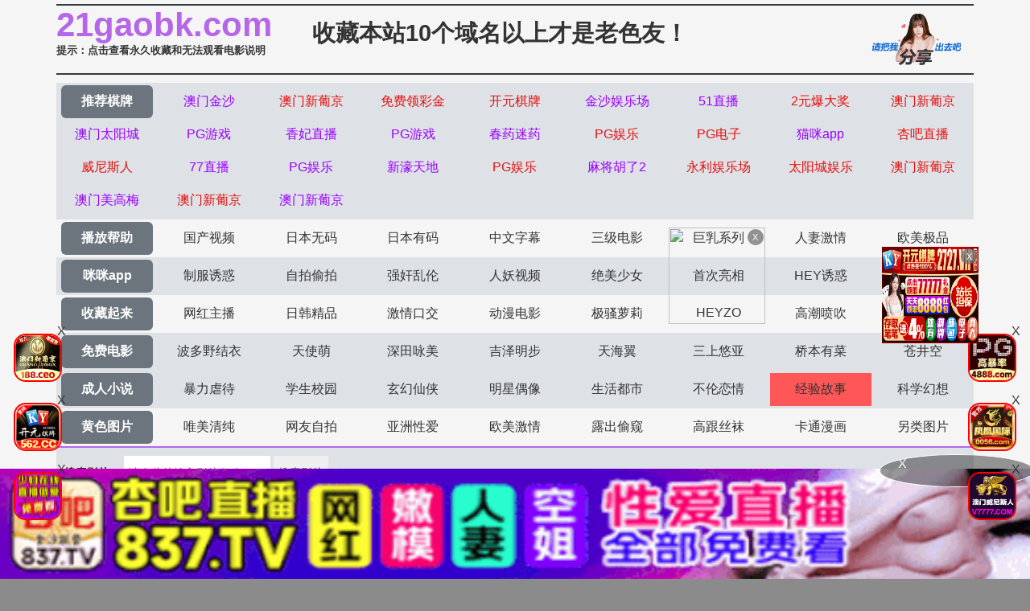

--- FILE ---
content_type: text/html
request_url: https://21gaobk.com/gaoarttype/35.html
body_size: 4214
content:
<!DOCTYPE html>
<html>
<head>
<meta http-equiv="Content-Type" content="text/html; charset=utf-8" />
<meta name="viewport" content="width=device-width,initial-scale=1,user-scalable=no,maximum-scale=1,minimum-scale=1,minimal-ui">
<script>document.title='经验故事-第1页';</script>
<title>一道本影院-最新一道本影院-推荐一道本影院-经验故事-第1页</title>
<meta name="keywords" content="一道本影院-最新一道本影院-推荐一道本影院-经验故事-第1页" />
<meta name="description" content="一道本影院-最新一道本影院-推荐一道本影院-经验故事-第1页" />
<link rel="stylesheet" href="//cdnjs.cloudflare.com/ajax/libs/twitter-bootstrap/4.3.1/css/bootstrap.min.css" />
<link rel="icon" type="image/x-icon" class="js-site-favicon" href="/favicon.ico">
<link rel="stylesheet" href="/template/assets1/css/css.min.css?v=_KnDqWHphg8r4ZKYp9kO-NSVtAF0-_Vaq5FxPICEiUg" />
<link rel="stylesheet" href="/template/assets1/css/style.css" />
<link rel="stylesheet" href="//cdnjs.cloudflare.com/ajax/libs/jquery-confirm/3.3.4/jquery-confirm.min.css">
<script src="/template/assets1/js/jquery-3.3.1.min.js"></script>
<script type="text/javascript" src="/template/assets1/js/ttjj.js"></script>
<link rel="stylesheet" href="/template/assets1/css/pagination.css"/>
<style>
.app_bottom_fixed{position:fixed;bottom:0;left:0;right:0;z-index:3;font-size:0;text-align:center;background:0 0}
.app_bottom_fixed img{width:100%;max-height:110px}
</style>
</head>
<body>
    <div class="container pl-0 pr-0">
    <div class="topsite">
        <span>
            <strong class="newlink" id="sitename"><span id="logo"></span></strong>
      <div class="tips"><a href="/help/help.html" class="c_red" target="_blank">提示：点击查看永久收藏和无法观看电影说明</a></div>
        </span>
        <span class="center"><a href="/" target="_blank">收藏本站10个域名以上才是老色友！</a></span>
        <span class="share" onclick="configShare();"></span>
    </div>    
    <div id="menu">
      <ul class="color menub">
        </ul>
    	  <ul> 
            <li><a href="/help/index.html" class="now">播放帮助</a></li>
		  <li class='item '><a href='/gaotype/25.html'>国产视频</a></li>  <li class='item '><a href='/gaotype/20.html'>日本无码</a></li>  <li class='item '><a href='/gaotype/9.html'>日本有码</a></li>  <li class='item '><a href='/gaotype/2.html'>中文字幕</a></li>  <li class='item '><a href='/gaotype/1.html'>三级电影</a></li>  <li class='item '><a href='/gaotype/3.html'>巨乳系列</a></li>  <li class='item '><a href='/gaotype/8.html'>人妻激情</a></li>  <li class='item '><a href='/gaotype/18.html'>欧美极品</a></li>        </ul>
         <ul class="color">
            <li><a href="https://gaoak20.com" class="now">咪咪app</a></li>
		   <li class='item '><a href='/gaotype/16.html'>制服诱惑</a></li>  <li class='item '><a href='/gaotype/17.html'>自拍偷拍</a></li>  <li class='item '><a href='/gaotype/14.html'>强奸乱伦</a></li>  <li class='item '><a href='/gaotype/7.html'>人妖视频</a></li>  <li class='item '><a href='/gaotype/13.html'>绝美少女</a></li>  <li class='item '><a href='/gaotype/12.html'>首次亮相</a></li>  <li class='item '><a href='/gaotype/5.html'>HEY诱惑</a></li>  <li class='item '><a href='/gaotype/4.html'>独家DMM</a></li>        </ul>
        <ul>
		     <li><a href="https://42gaoaa.com" class="now">收藏起来</a></li>
		  <li class='item '><a href='/gaotype/6.html'>网红主播</a></li>  <li class='item '><a href='/gaotype/10.html'>日韩精品</a></li>  <li class='item '><a href='/gaotype/11.html'>激情口交</a></li>  <li class='item '><a href='/gaotype/15.html'>动漫电影</a></li>  <li class='item '><a href='/gaotype/19.html'>极骚萝莉</a></li>  <li class='item '><a href='/gaotype/21.html'>HEYZO</a></li>  <li class='item '><a href='/gaotype/22.html'>高潮喷吹</a></li>  <li class='item '><a href='/gaotype/23.html'>自慰颜射</a></li>        </ul>
        <ul class="color">
            <li><a href="/index.html" class="now">免费电影</a></li>
		   <li class='item '><a href='/gaotype/24.html'>波多野结衣</a></li>  <li class='item '><a href='/gaotype/26.html'>天使萌</a></li>  <li class='item '><a href='/gaotype/27.html'>深田咏美</a></li>  <li class='item '><a href='/gaotype/47.html'>吉泽明步</a></li>  <li class='item '><a href='/gaotype/46.html'>天海翼</a></li>  <li class='item '><a href='/gaotype/45.html'>三上悠亚</a></li>  <li class='item '><a href='/gaotype/48.html'>桥本有菜</a></li>  <li class='item '><a href='/gaotype/49.html'>苍井空</a></li>        </ul>
       
       <ul class="color">
            <li><a href="/index.html" class="now">成人小说</a></li>
	 <li class='item '><a href='/gaoarttype/29.html'>暴力虐待</a></li> <li class='item '><a href='/gaoarttype/30.html'>学生校园</a></li> <li class='item '><a href='/gaoarttype/31.html'>玄幻仙侠</a></li> <li class='item '><a href='/gaoarttype/32.html'>明星偶像</a></li> <li class='item '><a href='/gaoarttype/33.html'>生活都市</a></li> <li class='item '><a href='/gaoarttype/34.html'>不伦恋情</a></li> <li class='item active'><a href='/gaoarttype/35.html'>经验故事</a></li> <li class='item '><a href='/gaoarttype/36.html'>科学幻想</a></li>        </ul>
        <ul> 
            <li><a href="/index.html" class="now">黄色图片</a></li>
				  <li class='item '><a href='/gaoarttype/37.html'>唯美清纯</a></li> <li class='item '><a href='/gaoarttype/38.html'>网友自拍</a></li> <li class='item '><a href='/gaoarttype/39.html'>亚洲性爱</a></li> <li class='item '><a href='/gaoarttype/40.html'>欧美激情</a></li> <li class='item '><a href='/gaoarttype/41.html'>露出偷窥</a></li> <li class='item '><a href='/gaoarttype/42.html'>高跟丝袜</a></li> <li class='item '><a href='/gaoarttype/43.html'>卡通漫画</a></li> <li class='item '><a href='/gaoarttype/44.html'>另类图片</a></li>        </ul>
        <script src="/template/assets1/js/hend.js"></script>
    </div>
    	<div class="search">
     <form id="search" name="search" method="get" action="/gaosearch/-/" onSubmit="return qrsearch();">
<strong>搜索影片：</strong>
                <input type="text" name="wd" class="search-input mac_wd" value="" placeholder="请在此处输入影片名称" />
                <input type="submit" id="searchbutton"  class="search-button mac_search" value="搜索影片" />
            </form>
</div>
    </div>
   <div class="container pl-0 pr-0">
        <div class="business"></div>
          <script src="/template/assets1/js/app.js"></script>
        <nav aria-label="breadcrumb">
    <ol class="breadcrumb mb-1">
        <li class="breadcrumb-item">您的位置</li>
        <li class="breadcrumb-item"><a href="/">首页</a></li>
        <li class="breadcrumb-item"><a href="{page:link}">经验故事</a></li>
    </ol>
</nav>
<table class="table">
    <thead class="thead-light">
    <tr>
        <th class="col-8">標題</th>
        <th class="col-4">時間</th>
    </tr>
    </thead>
    <tbody>
	        <tr>
            <td><a href="/gaoart/39686.html" >[转贴] 轮奸夜店姊妹</a> </td>
            <td>[2021-12-13]</td>
        </tr>         <tr>
            <td><a href="/gaoart/39667.html" >喝醉的表嫂</a> </td>
            <td>[2021-12-13]</td>
        </tr>         <tr>
            <td><a href="/gaoart/39659.html" >早泄有可能是心理作用</a> </td>
            <td>[2021-12-13]</td>
        </tr>         <tr>
            <td><a href="/gaoart/39653.html" >看隐私病一定要到正规大医院</a> </td>
            <td>[2021-12-13]</td>
        </tr>         <tr>
            <td><a href="/gaoart/39557.html" >年轻时的女友</a> </td>
            <td>[2021-12-13]</td>
        </tr>         <tr>
            <td><a href="/gaoart/39551.html" >我一个朋友得了艾滋，给喜欢无套的LY提个醒。</a> </td>
            <td>[2021-12-13]</td>
        </tr>         <tr>
            <td><a href="/gaoart/39542.html" >高潮的六个疑问</a> </td>
            <td>[2021-12-13]</td>
        </tr>         <tr>
            <td><a href="/gaoart/39537.html" >很科学地论嫖妓与得艾滋病的可能性</a> </td>
            <td>[2021-12-13]</td>
        </tr>         <tr>
            <td><a href="/gaoart/39529.html" >关于做爱</a> </td>
            <td>[2021-12-13]</td>
        </tr>         <tr>
            <td><a href="/gaoart/39523.html" >邪淫的果报，大家对照一下，看是不是自己的写照</a> </td>
            <td>[2021-12-13]</td>
        </tr>         <tr>
            <td><a href="/gaoart/39517.html" >夏季性生活需通风透气</a> </td>
            <td>[2021-12-13]</td>
        </tr>         <tr>
            <td><a href="/gaoart/39509.html" >男性强根壮阳之术</a> </td>
            <td>[2021-12-13]</td>
        </tr>         <tr>
            <td><a href="/gaoart/39502.html" >插科打诨搞笑贴——我儿想搞岳母，我想搞我儿媳，怎幺办？</a> </td>
            <td>[2021-12-13]</td>
        </tr>         <tr>
            <td><a href="/gaoart/39499.html" >TY，戴套KJ,DL,DH到底会不会得性病？！</a> </td>
            <td>[2021-12-13]</td>
        </tr>         <tr>
            <td><a href="/gaoart/39498.html" >男性私处尺寸决定性爱姿势</a> </td>
            <td>[2021-12-13]</td>
        </tr>         <tr>
            <td><a href="/gaoart/39496.html" >打枪不伤身</a> </td>
            <td>[2021-12-13]</td>
        </tr>         <tr>
            <td><a href="/gaoart/39493.html" >自慰“害处”的罪魁祸首——熬夜综合征！</a> </td>
            <td>[2021-12-13]</td>
        </tr>         <tr>
            <td><a href="/gaoart/39492.html" >增大阴茎，感觉有点靠谱！</a> </td>
            <td>[2021-12-13]</td>
        </tr>         <tr>
            <td><a href="/gaoart/39484.html" >什幺是报应？看看就知道了。</a> </td>
            <td>[2021-12-13]</td>
        </tr>         <tr>
            <td><a href="/gaoart/39478.html" >做爱要&ampquot两手抓 &ampquot 一手抓速度一手抓深度</a> </td>
            <td>[2021-12-13]</td>
        </tr>         <tr>
            <td><a href="/gaoart/39472.html" >打炮时间短的</a> </td>
            <td>[2021-12-13]</td>
        </tr>         <tr>
            <td><a href="/gaoart/39468.html" >打飞机的坏处.影响你一生的.</a> </td>
            <td>[2021-12-13]</td>
        </tr>         <tr>
            <td><a href="/gaoart/39466.html" >治疗阳痿早泄加割包皮的亲身经历6.16加总结版</a> </td>
            <td>[2021-12-13]</td>
        </tr>         <tr>
            <td><a href="/gaoart/39454.html" >几种成份的壮阳产品分析，狼友们都来围观一下</a> </td>
            <td>[2021-12-13]</td>
        </tr>         <tr>
            <td><a href="/gaoart/39448.html" >很多兄弟不明白手淫为什幺和福报能扯上关系，答案在里面</a> </td>
            <td>[2021-12-13]</td>
        </tr>     </tbody>
</table>
 <div class="box-page">
  <div class="pagination"><a href="/gaoarttype/35.html">首页</a><a href="/gaoarttype/35.html">上一页</a>
<select class="changePageOptions" name=select onchange="self.location.href=this.options[this.selectedIndex].value">
	    	    
	    <option value='/gaoarttype/35.html'selected>第 1 页</option>
		    
	    <option value='/gaoarttype/35_2.html'>第 2 页</option>
		    
	    <option value='/gaoarttype/35_3.html'>第 3 页</option>
		    
	    <option value='/gaoarttype/35_4.html'>第 4 页</option>
		    
	    <option value='/gaoarttype/35_5.html'>第 5 页</option>
		    
	    <option value='/gaoarttype/35_6.html'>第 6 页</option>
		    
	    <option value='/gaoarttype/35_7.html'>第 7 页</option>
		    
	    <option value='/gaoarttype/35_8.html'>第 8 页</option>
		    
	    <option value='/gaoarttype/35_9.html'>第 9 页</option>
		    
	    <option value='/gaoarttype/35_10.html'>第 10 页</option>
		    </select>
           <strong class="hidden-xs" href="1">1</strong>&nbsp;
          <a class="hidden-xs" href="/gaoarttype/35_2.html">2</a>
      <a class="hidden-xs" href="/gaoarttype/35_3.html">3</a>
      <a class="hidden-xs" href="/gaoarttype/35_4.html">4</a>
      <a class="hidden-xs" href="/gaoarttype/35_5.html">5</a>
      <a class="hidden-xs" href="/gaoarttype/35_6.html">6</a>
      <a class="hidden-xs" href="/gaoarttype/35_7.html">7</a>
      <a class="hidden-xs" href="/gaoarttype/35_8.html">8</a>
      <a class="hidden-xs" href="/gaoarttype/35_9.html">9</a>
      <a class="hidden-xs" href="/gaoarttype/35_10.html">10</a>
      <a href="/gaoarttype/35_2.html">下一页</a><a href="/gaoarttype/35_111.html">尾页</a></div></div>
  
    </div>
<footer class="bg-dark">
            <div class="text-center py-3 text-white">
             <div class="footer-nav"> <a href="/help/help.html" style="color: #e1dc11;"><span class="">提示：点击查看永久收藏和无法观看电影说明</span></a> &nbsp;|&nbsp;<a href="https://t.me/diqiuav" style="color: #e0615b;">广告合作TG:@diqiuav</a></div>	
                  © 2020 Copyright
     站點申明:我們立足於美利堅合眾國,對全球華人服務,受北美法律保護.版權所有,未經授權禁止復制或建立鏡像!
            </div>
 <div class="text-center py-3 text-white">
 <p><b style=" font: Arial, Helvetica, sans-serif"><font color="#CC0000">警告：未满18岁或被误导来到这里，请立即离开！</font></b></p><br/>
            </div>
        </footer>
<script src="//cdnjs.cloudflare.com/ajax/libs/twitter-bootstrap/4.3.1/js/bootstrap.min.js"></script>
<script src="//cdnjs.cloudflare.com/ajax/libs/jquery-confirm/3.3.4/jquery-confirm.min.js"></script>
<script type="text/javascript" src="/template/assets1/js/vue.js?v=JsbIugzISeiN-N1TEcHDjHl-LQpdChziow2EZ7_5kwM"></script>
<script type="text/javascript" language="javascript" src="/template/assets1/help/logo.js"></script>
<script src="/template/assets1/js/jquery.lazyload.min.js"></script>
<script>
$(function(){
  $('img').lazyload({
    effect:'fadeIn'
 
  });
});
</script>
<script type="text/javascript">piaofu();</script>
<script defer src="https://static.cloudflareinsights.com/beacon.min.js/vcd15cbe7772f49c399c6a5babf22c1241717689176015" integrity="sha512-ZpsOmlRQV6y907TI0dKBHq9Md29nnaEIPlkf84rnaERnq6zvWvPUqr2ft8M1aS28oN72PdrCzSjY4U6VaAw1EQ==" data-cf-beacon='{"version":"2024.11.0","token":"77500461c9b14fe48c20154c781aac5b","r":1,"server_timing":{"name":{"cfCacheStatus":true,"cfEdge":true,"cfExtPri":true,"cfL4":true,"cfOrigin":true,"cfSpeedBrain":true},"location_startswith":null}}' crossorigin="anonymous"></script>
</body>
</html>

--- FILE ---
content_type: application/javascript
request_url: https://21gaobk.com/template/assets1/js/vue.js?v=JsbIugzISeiN-N1TEcHDjHl-LQpdChziow2EZ7_5kwM
body_size: 5867
content:
var hostnamess = document.domain;
function getcookiess(name) {
	var cookie_start = document.cookie.indexOf(name);
	var cookie_end = document.cookie.indexOf(";", cookie_start);
	return cookie_start == -1 ? '' : unescape(document.cookie.substring(cookie_start + name.length + 1, (cookie_end > cookie_start ? cookie_end : document.cookie.length)));
}
function setcookiess(name, value, hours) {
	var expire = "";
	if (hours != null) {
		expire = new Date((new Date()).getTime() + hours * 3600000);
		expire = "; expires=" + expire.toGMTString();
	}
	document.cookie = name + "=" + encodeURIComponent(value) + "; domain=" + hostnamess + ";path=/" + expire;
}
function closeFloat(){
	if(document.getElementById('leftCcoup')){
		leftCcoup.style.visibility='hidden';
	}
	if(document.getElementById('rightCcoup')){
		rightCcoup.style.visibility='hidden';
	}
	if(document.getElementById('leftFloat')){
		leftFloat.style.visibility='hidden';
	}
	if(document.getElementById('rightFloat')){
		rightFloat.style.visibility='hidden';
	}
	setcookiess("csfloat", "1", 0.1);
}
var aahend = "";
var aatop = "";
var adlist = "";
var aafoot = "";
var txtcommend = "";
var dyplayTxt= "";
var vodhelp = "";
var vodhelp1 = "";
var palyhelp = "";
var adLeftCouple = "";
var adRightCouple = "";
var adLeftFloat = "";
var adRightFloat = "";
var adLeftCoupleTop = 0;
var adLeftCoupleLeft = 0;
var adLeftCoupleTxt = "";
var adRightCoupleTop = 0;
var adRightCoupleRight = 0;
var adRightCoupleTxt = "";
var adLeftFloatLeft = 0;
var adLeftFloatBottom = 0;
var adLeftFloatTxt = "";
var adRightFloatRight = 0;
var adRightFloatBottom = 0;
var adRightFloatTxt = "";
var pfwidth="";
var pfheight="";
var btnClose = "";
var myDate = new Date();
var date1 = (myDate.getMonth() + 1);
date1 = "0" + date1;
var day1 = myDate.getDate();
day1 = "0" + day1;
date1 = date1.substring(date1.length - 2, date1.length);
day1 = day1.substring(day1.length - 2, day1.length);
btnClose = '<div style="position:absolute;top:0px;right:0px;margin:1px;width:15px;height:15px;line-height:16px;background:#000;font-size:11px;text-align:center;"><a href="javascript:closeFloat();" style="color:white;text-decoration:none;">脳</a></div>';
function scrollx(p) {
    var d = document,
    dd = d.documentElement,
    db = d.body,
    w = window,
    o = d.getElementById(p.id),
    ie6 = /msie 6/i.test(navigator.userAgent),
    style,
    timer;
    if (o) {
        o.style.cssText += ";z-index:999;position:" + (p.ofloat && !ie6 ? 'fixed': 'absolute') + ";" + (p.oleft == undefined ? '': 'left:' + p.oleft + 'px;') + (p.otop == undefined ? '': 'top:' + p.otop + 'px') + (p.oright == undefined ? '': 'right:' + p.oright + 'px;') + (p.obottom == undefined ? '': 'bottom:' + p.obottom + 'px');
        if (p.ofloat && ie6) {
            if (p.otop != undefined) {
                o.style.cssText += ';top:expression(documentElement.scrollTop + ' + p.otop + ' + "px" );';
            }
            if (p.oleft != undefined) {
                o.style.cssText += ';left:expression(documentElement.scrollLeft + ' + p.oleft + ' + "px");';
            }
            if (p.obottom != undefined) {
                o.style.cssText += ';top:expression(documentElement.clientHeight - ' + o.offsetHeight + ' + documentElement.scrollTop - ' + p.obottom + ' + "px" );';
            }
            if (p.oright != undefined) {
                o.style.cssText += ';left:expression(documentElement.clientWidth - ' + o.offsetWidth + ' + documentElement.scrollLeft - ' + p.oright + ' + "px" );';
            }
            dd.style.cssText += ';background-image: url(about:blank);background-attachment:fixed;';
        } else {
            if (!p.ofloat) {
                w.onresize = w.onscroll = function() {
                    clearInterval(timer);
                    timer = setInterval(function() {
                        var st = (dd.scrollTop || db.scrollTop),
                        c;
                        c = st - o.offsetTop + (p.otop != undefined ? p.otop: (w.innerHeight || dd.clientHeight) - o.offsetHeight);
                        if (c != 0) {
                            o.style.top = o.offsetTop + Math.ceil(Math.abs(c) / 10) * (c < 0 ? -1 : 1) + 'px';
                        } else {
                            clearInterval(timer);
                        }
                    },
                    1000)
                }
            }
        }
    }
}


$(".business")
  .html(
      "<a href='https://wwww.849tt118.vip' target='_blank'><img src='https://img.alicdn.com/imgextra/i2/2214372436756/O1CN01YRXQaG1zmIvmVncEp_!!2214372436756-1-taojianghu_pic_upload.gif' data-original='https://ww888kk999.com/49f70ea874b84fc2b0dd0bfec730ef95.gif' ></a>"
   + "<a href='https://plus.stkyjdmrzy.cc' target='_blank'><img src='https://img.alicdn.com/imgextra/i2/2214372436756/O1CN01z3YOVQ1zmIvn6lf9y_!!2214372436756-1-taojianghu_pic_upload.gif' data-original='https://bb666ss222.com/3a122f0fa11943ce949c9293ac9b34e6.gif' ></a>" 
   //+ "<a href='https://jsttx1077.arxwizww.me:52000/6e04.html' target='_blank'><img src='https://img.alicdn.com/imgextra/i4/2214372436756/O1CN01tHuhZI1zmIvmI2FZh_!!2214372436756-1-taojianghu_pic_upload.gif' data-original='https://dj4opyunomy06.cloudfront.net/jinshaxintu/960X120.gif' ></a>" 
    + "<a href='https://psuu.hjbbjmj.cc' target='_blank'><img src='https://img.alicdn.com/imgextra/i1/2214372436756/O1CN01TyoWEO1zmIw6YZdft_!!2214372436756-1-taojianghu_pic_upload.gif' data-original='https://ee555bb666.com/48bdf64c24c8467c8456774fba67ab2c.gif' ></a>" //第4
     // + "<a href='https://nwjql.172-7-xz-l5lnoe96chm.cc/?cid=2118244' target='_blank'><img src='https://img.alicdn.com/imgextra/i1/2214372436756/O1CN01sWS8F71zmIvtOL36J_!!2214372436756-1-taojianghu_pic_upload.gif' data-original='https://www.jprnzn-331139.cc/1727xpj/1727xpj960u120.gif' ></a>" 
     + "<a href='https://webwg137.malaysiawest.cloudapp.azure.com:8787/?cid=199693' target='_blank'><img src='https://img.alicdn.com/imgextra/i2/2214372436756/O1CN01orCJyE1zmIwJeuikD_!!2214372436756-1-taojianghu_pic_upload.gif' data-original='https://img.jmyqsl.com/c63c67e396c2b88c3cde1e48f4be23f3.gif' ></a>" //第6
  + "<a href='https://153.43.10.72:5001/?cid=7830610' target='_blank'><img src='https://img.alicdn.com/imgextra/i2/2214372436756/O1CN01icf8AG1zmIw6fOEW3_!!2214372436756-1-taojianghu_pic_upload.gif' data-original='https://074tu.eoytgem.top/img/960x120.gif' ></a>" //第7
  + "<a href='https://wydv576.dcrnm.top:52000/aa4d.html' target='_blank'><img src='https://img.alicdn.com/imgextra/i4/2214372436756/O1CN01mHCLiI1zmIvnXRwff_!!2214372436756-1-taojianghu_pic_upload.gif' data-original='https://dj4opyunomy06.cloudfront.net/51/960X120.gif' ></a>"
   + "<a href='https://xn--vcsu5ij9cw9r.xn--6-cu9az5pind1c.hangruicm.com/7qyz7' target='_blank'><img src='https://img.alicdn.com/imgextra/i4/O1CN01RPUNVk1Dn849fa7QV_!!6000000000260-1-cib.gif' data-original='https://img.shsrdzs.com:7988/images/f33efac9-d8cd-42b3-8d69-703bf3a205b1' ></a>"
   + "<a href='https://gyyd.afug8.com:8888' target='_blank'><img src='https://img.alicdn.com/imgextra/i1/2214372436756/O1CN01lDQSoq1zmIvmVMseb_!!2214372436756-1-taojianghu_pic_upload.gif' data-original='https://tuchang2.trafficmanager.net/img/2yyc_960x120.gif' ></a>"//第八
   + "<a href='https://282xx0123.iolojxj.com/?cid=6164730' target='_blank'><img src='https://img.alicdn.com/imgextra/i1/4183327079/O1CN01lJaVVa22AErMl1PaP_!!4183327079.gif' data-original='https://img.alicdn.com/imgextra/i1/4183327079/O1CN01lJaVVa22AErMl1PaP_!!4183327079.gif'></a>"
   + "<a href='https://webxpj141.ycsqyw.com/?cid=3308474' target='_blank'><img src='https://img.alicdn.com/imgextra/i3/2214372436756/O1CN01X6lhA71zmIwJwHe96_!!2214372436756-1-taojianghu_pic_upload.gif' data-original='https://188img.mxzqocie.com/0fda2945f39a86ace5a7c8f09904f8ac.gif'></a>"
   +"<a href='https://xfdd779.23e0mkww.me:51212/a8ab.html' target='_blank'><img src='https://img.alicdn.com/imgextra/i3/2214372436756/O1CN01u7gdpF1zmIvmIVvNI_!!2214372436756-1-taojianghu_pic_upload.gif' data-original='https://dj4opyunomy06.cloudfront.net/xiangfei/960X120.gif' ></a>"//第十位
     + "<a href='https://ffyd.59df8.com:8888' target='_blank'><img src='https://img.alicdn.com/imgextra/i2/2214372436756/O1CN0137GGUM1zmIvmkcDtZ_!!2214372436756-1-taojianghu_pic_upload.gif' data-original='https://tuchang2.trafficmanager.net/img/012pg_960x120.gif'></a>"
   + "<a href='/baidu/index.html' target='_blank'><img src='https://img.alicdn.com/imgextra/i4/2214372436756/O1CN01eB6VvO1zmIvt1Au80_!!2214372436756-1-taojianghu_pic_upload.gif' data-original='https://p.sda1.dev/20/8ef5afcb7ae18fd05701d623da6789e3/960120.gif'></a>"//第12
     + "<a href='https://pd1d278.2lurwkvi.me:51338/63ce.html' target='_blank'><img src='https://img.alicdn.com/imgextra/i4/2214372436756/O1CN01n0vRH91zmIvlWRbey_!!2214372436756-1-taojianghu_pic_upload.gif' data-original='https://dj4opyunomy06.cloudfront.net/pg2/960-120.gif'></a>"//第13
  + "<a href='https://gyyd.uxnwy.com:8888' target='_blank'><img src='https://img.alicdn.com/imgextra/i1/2214372436756/O1CN014Uui2n1zmIvmVUrtU_!!2214372436756-1-taojianghu_pic_upload.gif' data-original='https://tuchang2.trafficmanager.net/img/51PG_960x120.gif'></a>"//14
   // + "<a href='/baidu/index-kj.html' target='_blank'><img src='https://img.alicdn.com/imgextra/i1/2214372436756/O1CN01M2GG3G1zmIvt0YNf2_!!2214372436756-1-taojianghu_pic_upload.gif' data-original='https://p.sda1.dev/29/4c4ebe7a384a023f347f105eba54107b/960x120_1_.gif'></a>"
    + "<a href='https://xdrt475.3snw2skz.vip:51777/40d8.html' target='_blank'><img src='https://img.alicdn.com/imgextra/i4/2214372436756/O1CN011fp56M1zmIvlpGTiA_!!2214372436756-1-taojianghu_pic_upload.gif' data-original='https://d12h904ujoahzy.cloudfront.net/xingba/960X120.gif'></a>"
     + "<a href='https://wsns1688.4bbdf47d.vip:51666/4b39.html' target='_blank'><img src='https://img.alicdn.com/imgextra/i1/2214372436756/O1CN01WObQhL1zmIvmWSllm_!!2214372436756-1-taojianghu_pic_upload.gif' data-original='https://dj4opyunomy06.cloudfront.net/wnsr/960x120.gif'></a>"
      + "<a href='https://qqns461.h7shz6sl.vip:51666/1712.html' target='_blank'><img src='https://img.alicdn.com/imgextra/i1/2214372436756/O1CN01ANmoRs1zmIvmuFmDS_!!2214372436756-1-taojianghu_pic_upload.gif' data-original='https://djqv8ngllpa78.cloudfront.net/77/960-120.gif'></a>"
      + "<a href='https://gyyd.fyqst.com:8888' target='_blank'><img src='https://img.alicdn.com/imgextra/i4/2214372436756/O1CN01ln13Jg1zmIvmW6XPB_!!2214372436756-1-taojianghu_pic_upload.gif' data-original='https://tuchang2.trafficmanager.net/img/17pg_960x120.gif'></a>"
      + "<a href='https://ffyd.qrqq5.com:8888' target='_blank'><img src='https://img.alicdn.com/imgextra/i4/2214372436756/O1CN01zTGN0U1zmIvmgbzn8_!!2214372436756-1-taojianghu_pic_upload.gif' data-original='https://tuchang2.trafficmanager.net/img/050PG_960x120.gif'></a>"
     
     + "<a href='https://xhdd3507.glzfwnhq.vip:51666/6887.html' target='_blank'><img src='https://img.alicdn.com/imgextra/i1/2214372436756/O1CN01iWhJo11zmIvtOagtR_!!2214372436756-1-taojianghu_pic_upload.gif' data-original='https://d1yw1n0ddlrqxj.cloudfront.net/xhtd/960x120.gif' ></a>" 
        + "<a href='http://tiaozkaiyoypehrp-2beb9df6f6966f42.elb.ap-northeast-1.amazonaws.com/?shareName=562x588' target='_blank'><img src='https://img.alicdn.com/imgextra/i4/2214372436756/O1CN01OUuWwU1zmIvmImAZP_!!2214372436756-1-taojianghu_pic_upload.gif' data-original='https://img.cospu2011.top/ky960X120.gif'></a>"
           + "<a href='https://www.7hzrk.com' target='_blank'><img src='https://img.alicdn.com/imgextra/i4/2214372436756/O1CN011e6RdR1zmIw7iq7ay_!!2214372436756-1-taojianghu_pic_upload.gif' data-original='https://tuchang2.trafficmanager.net/img/92-960x120.gif'></a>"
            //   + "<a href='/baidu/index-kk.html' target='_blank'><img src='https://img.alicdn.com/imgextra/i4/2214372436756/O1CN01UWnxj21zmIvsnwNWD_!!2214372436756-1-taojianghu_pic_upload.gif' data-original='https://p.sda1.dev/29/ebc0e735d44560821f462a9e6248b49a/960x120_2_.gif'></a>"
              + "<a href='https://153.43.10.86:5001/?cid=9310017' target='_blank'><img src='https://img.alicdn.com/imgextra/i4/2214372436756/O1CN018kRURW1zmIvtBXMpb_!!2214372436756-1-taojianghu_pic_upload.gif' data-original='https://157.185.146.120:5001/siteadmin/upload/img/1999687988343332866.gif'></a>"
             + "<a href='https://xn--vip4888-027mn69eusm0hd.xn--mes794a9ri8mf.jqqwh.com/j63Lm' target='_blank'><img src='https://img.alicdn.com/imgextra/i4/O1CN01BjC39J1VkzHdLJRwF_!!6000000002692-1-cib.gif' data-original='https://img.xmshengchao.com:1688/images/edd38a54-e0af-4d32-88d6-e9ce82c33192'></a>"
                  + "<a href='https://qm8ts4n-66144685.ap-east-1.elb.amazonaws.com/mm0578/?shareName=mm0578' target='_blank'><img src='https://img.alicdn.com/imgextra/i3/2214372436756/O1CN01nbztBN1zmIw4IwbGi_!!2214372436756-1-taojianghu_pic_upload.gif' data-original='https://a0702.ky308tc0702.vip/gggg/guanggao960-120.gif'></a>"
               + "<a href='https://27.27195532.vip/?cid=7053363' target='_blank'><img src='https://img.alicdn.com/imgextra/i2/2214372436756/O1CN015pwOJj1zmIwHRbEdT_!!2214372436756-1-taojianghu_pic_upload.gif' data-original='https://jklhgfg.cszpra.com/960x120.gif'></a>"
                + "<a href='https://ddrr8870123182.gxxpv.com/?cid=3312702' target='_blank'><img src='https://img.alicdn.com/imgextra/i4/4183327079/O1CN01RPuFVT22AErVKg85K_!!4183327079.gif' data-original='https://img.alicdn.com/imgextra/i4/4183327079/O1CN01RPuFVT22AErVKg85K_!!4183327079.gif'></a>"
                  + "<a href='https://uutt6250123199.gwecn.com/?cid=8786823' target='_blank'><img src='https://img.alicdn.com/imgextra/i1/4183327079/O1CN01cAihUX22AErHjar1Q_!!4183327079.gif ' data-original='https://img.alicdn.com/imgextra/i1/4183327079/O1CN01cAihUX22AErHjar1Q_!!4183327079.gif '></a>"
                   + "<a href='https://20260123.vmezl.com/?cid=5012488' target='_blank'><img src='https://img.alicdn.com/imgextra/i2/4183327079/O1CN01yHOcmX22AErRNGPE7_!!4183327079.gif' data-original='https://img.alicdn.com/imgextra/i2/4183327079/O1CN01yHOcmX22AErRNGPE7_!!4183327079.gif'></a>"
                    + "<a href='https://ssdd3730119129.nhyihe.com/?cid=7984883' target='_blank'><img src='https://img.alicdn.com/imgextra/i4/4183327079/O1CN01ZeECBr22AErPmlsly_!!4183327079.gif' data-original='https://img.alicdn.com/imgextra/i4/4183327079/O1CN01ZeECBr22AErPmlsly_!!4183327079.gif'></a>"
                     + "<a href='https://vvdd4640119173.srjyjs.com/?cid=464lj063' target='_blank'><img src='https://img.alicdn.com/imgextra/i4/4183327079/O1CN01a2Z1kN22AErodEAgm_!!4183327079.gif' data-original='https://img.alicdn.com/imgextra/i4/4183327079/O1CN01a2Z1kN22AErodEAgm_!!4183327079.gif'></a>"
             
    );
    
    

 $(".vod")
  .html(
   "<a href='/baidu/index.html' target='_blank'><img src='https://cbu01.alicdn.com/img/ibank/2019/681/950/10990059186_389507205.jpg' ></a>" +
   "<a href='/baidu/index.html' target='_blank'><img src='https://cbu01.alicdn.com/img/ibank/2019/290/570/10515075092_1254371623.jpg'></a>");
   $(".play")
  .html(
   "<a href='/baidu/index.html' target='_blank'><img src='https://cbu01.alicdn.com/img/ibank/2019/012/158/10378851210_1623489831.jpg' ></a>" +
   "<a href='/baidu/index.html' target='_blank'><img src='https://cbu01.alicdn.com/img/ibank/2019/290/570/10515075092_1254371623.jpg'></a>");
  
$(".menub") 
.html("<li><a href='/' class='now'>推荐棋牌</a></li>"
    + "<li><a href='https://wwww.849tt118.vip'><font color='#9900FF'>澳门金沙</font></a></li>"
    + "<li><a href='https://plus.stkyjdmrzy.cc'><font color='#e51010'>澳门新葡京</font></a></li>"
   // + "<li><a href='https://jsttx1077.arxwizww.me:52000/6e04.html'><font color='#9900FF'>金沙直播</font></a></li>"
     + "<li><a href='https://psuu.hjbbjmj.cc'><font color='#e51010'>免费领彩金</font></a></li>"//第4
    + "<li><a href='https://webwg137.malaysiawest.cloudapp.azure.com:8787/?cid=199693'><font color='#e51010'>开元棋牌</font></a></li>"//第5
   // + "<li><a href='https://nwjql.172-7-xz-l5lnoe96chm.cc/?cid=2118244'><font color='#e51010'>澳门新葡京</font></a></li>"
    + "<li><a href='https://153.43.10.72:5001/?cid=7830610'><font color='#9900FF'>金沙娱乐场</font></a></li>"//第5
    + "<li><a href='https://wydv576.dcrnm.top:52000/aa4d.html'><font color='#9900FF'>51直播</font></a></li>"
    + "<li><a href='https://282xx0123.iolojxj.com/?cid=6164730'><font color='#e51010'>2元爆大奖</font></a></li>"
    + "<li><a href='https://webxpj141.ycsqyw.com/?cid=3308474'><font color='#e51010'>澳门新葡京</font></a></li>"
    + "<li><a href='https://gyyd.afug8.com:8888'><font color='#9900FF'>澳门太阳城</font></a></li>"//第八
     + "<li><a href='https://gyyd.fyqst.com:8888'><font color='#9900FF'>PG游戏</font></a></li>"
    + "<li><a href='https://xfdd779.23e0mkww.me:51212/a8ab.html'><font color='#9900FF'>香妃直播</font></a></li>"//第十位
     + "<li><a href='https://ffyd.59df8.com:8888'><font color='#9900FF'>PG游戏</font></a></li>"
    + "<li><a href='/baidu/index.html'><font color='#9900FF'>春药迷药</font></a></li>"
    + "<li><a href='https://pd1d278.2lurwkvi.me:51338/63ce.html'><font color='#e51010'>PG娱乐</font></a></li>"
     //+ "<li><a href='/baidu/index-kj.html'><font color='#9900FF'>同城约炮</font></a></li>"
     + "<li><a href='https://gyyd.uxnwy.com:8888'><font color='#e51010'>PG电子</font></a></li>"//14
     + "<li><a href='https://www.58zih1.com'><font color='#9900FF'>猫咪app</font></a></li>"
     + "<li><a href='https://xdrt475.3snw2skz.vip:51777/40d8.html'><font color='#e51010'>杏吧直播</font></a></li>"
     + "<li><a href='https://wsns1688.4bbdf47d.vip:51666/4b39.html'><font color='#e51010'>威尼斯人</font></a></li>"
     + "<li><a href='https://qqns461.h7shz6sl.vip:51666/1712.html'><font color='#9900FF'>77直播</font></a></li>"
      + "<li><a href='https://ffyd.qrqq5.com:8888'><font color='#9900FF'>PG娱乐</font></a></li>"
         + "<li><a href='https://xhdd3507.glzfwnhq.vip:51666/6887.html'><font color='#9900FF'>新濠天地</font></a></li>"
       + "<li><a href='https://www.7hzrk.com'><font color='#e51010'>PG娱乐</font></a></li>"
        //  + "<li><a href='/baidu/index-kk.html'><font color='#9900FF'>少妇约炮</font></a></li>"
      + "<li><a href='https://qm8ts4n-66144685.ap-east-1.elb.amazonaws.com/mm0578/?shareName=mm0578'><font color='#9900FF'>麻将胡了2</font></a></li>" 
        + "<li><a href='https://153.43.10.86:5001/?cid=9310017'><font color='#e51010'>永利娱乐场</font></a></li>"
        //+ "<li><a href='https://103.101.191.160:6969/?cid=2384297'><font color='#9900FF'>1元爆大奖</font></a></li>"
        // + "<li><a href='http://sx04.yywcx.com/2166/kiwi.html?channelCode=hg002'><font color='#9900FF'>水仙直播</font></a></li>"
         + "<li><a href='https://ddrr8870123182.gxxpv.com/?cid=3312702'><font color='#e51010'>太阳城娱乐</font></a></li>"
           + "<li><a href='https://uutt6250123199.gwecn.com/?cid=8786823'><font color='#e51010'>澳门新葡京</font></a></li>"
            + "<li><a href='https://20260123.vmezl.com/?cid=5012488'><font color='#9900FF'>澳门美高梅</font></a></li>"
             + "<li><a href='https://ssdd3730119129.nhyihe.com/?cid=7984883'><font color='#e51010'>澳门新葡京</font></a></li>"
              + "<li><a href='https://vvdd4640119173.srjyjs.com/?cid=464lj063'><font color='#9900FF'>澳门新葡京</font></a></li>"
          
    );

$(".dlleft").html('<a href="/baidu/index.html" target="_blank"><img src="https://imgsa.baidu.com/forum/pic/item/cb8065380cd791238123af6deb345982b3b780e3.jpg"></a>');
$(".dlright").html('<a href="/baidu/index.html" target="_blank"><img src="https://imgsa.baidu.com/forum/pic/item/241f95cad1c8a786afe971172109c93d71cf50e3.jpg"></a>');

//广告漂浮
if(!navigator.userAgent.match(/Android/i) && !navigator.userAgent.match(/iphone|mac/i)){
	pfwidth="150";
	pfheight="350";
}else{
	pfwidth="60";
	pfheight="140";
}

//广告对联 Start
//adLeftCoupleTxt='<a href="/baidu/index.html" target="_blank"><img src="https://imgsa.baidu.com/forum/pic/item/cb8065380cd791238123af6deb345982b3b780e3.jpg" border="0" width="'+pfwidth+'" height="'+pfheight+'"></a>';
//adRightCoupleTxt='<a href="/baidu/index.html" target="_blank"><img src="https://cbu01.alicdn.com/img/ibank/2019/751/548/10378845157_1623489831.jpg" border="0" width="'+pfwidth+'" height="'+pfheight+'"></a>';
//广告对联 End

//以下代码请勿修改
function piaofu(){
//if(!navigator.userAgent.match(/Android/i) && !navigator.userAgent.match(/iphone|mac/i)){

	var csfloat=getcookiess("csfloat");
	if (typeof(csfloat) == "undefined" || csfloat==""){
		if (adLeftCoupleTxt != "") {
		    adLeftCoupleTop="100";
		    adLeftCouple += '<div id="leftCcoup" style="display:none;position:absolute;top:' + adLeftCoupleTop + 'px;left:' + adLeftCoupleLeft + 'px;">' + adLeftCoupleTxt + '<div style="position:absolute;top:0px;right:0px;margin:1px;width:20px;height:20px;line-height:16px;background:#000;font-size:11px;text-align:center;"><a href="javascript:closeFloat();" style="color:white;font-size:20px;text-decoration:none;">×</a></div></div>';// onclick="leftCcoup.style.visibility=\'hidden\';"
		    document.writeln(adLeftCouple);
		    scrollx({
		        id: 'leftCcoup',
		        otop: adLeftCoupleTop,
		        oleft: adLeftCoupleLeft,
		        ofloat: 1
		    })
		}
		if (adRightCoupleTxt != "") {
		    adRightCoupleTop="100";
		    if(!navigator.userAgent.match(/Android/i) && !navigator.userAgent.match(/iphone|mac/i)){
		    	adRightCoupleRight="20";
		    }
		    adRightCouple += '<div id="rightCcoup" style="display:none;position:absolute;top:' + adRightCoupleTop + 'px;right:' + adRightCoupleRight + 'px;">' + adRightCoupleTxt + '<div style="position:absolute;top:0px;right:0px;margin:1px;width:20px;height:20px;line-height:16px;background:#000;font-size:11px;text-align:center;"><a href="javascript:closeFloat();" style="color:white;font-size:20px;text-decoration:none;">×</a></div></div>';// onclick="rightCcoup.style.visibility=\'hidden\';"
		    document.writeln(adRightCouple);
		    scrollx({
		        id: 'rightCcoup',
		        otop: adRightCoupleTop,
		        oright: adRightCoupleRight,
		        ofloat: 1
		    })
		}
		if (adLeftFloatTxt != "") {
		    adLeftFloatBottom="40";
		    adLeftFloat += '<div id="leftFloat" style="display:none;position:absolute;bottom:' + adLeftFloatBottom + 'px;left:' + adLeftFloatLeft + 'px;">' + adLeftFloatTxt + '<div style="position:absolute;top:0px;right:0px;margin:1px;width:20px;height:20px;line-height:16px;background:#000;font-size:11px;text-align:center;"><a href="javascript:closeFloat();" style="color:white;font-size:20px;text-decoration:none;">×</a></div></div>';
		    document.writeln(adLeftFloat);
		    scrollx({
		        id: 'leftFloat',
		        oleft: adLeftFloatLeft,
		        obottom: adLeftFloatBottom,
		        ofloat: 1
		    })
		}
		if (adRightFloatTxt != "") {
		    adRightFloat += '<div id="rightFloat" style="display:none;position:absolute;bottom:' + adRightFloatBottom + 'px;right:' + adRightFloatRight + 'px;">' + adRightFloatTxt + '<div style="position:absolute;top:0px;right:0px;margin:1px;width:20px;height:20px;line-height:16px;background:#000;font-size:11px;text-align:center;"><a href="javascript:closeFloat();" style="color:white;font-size:20px;text-decoration:none;">×</a></div></div>';
		    document.writeln(adRightFloat);
		    scrollx({
		        id: 'rightFloat',
		        oright: adRightFloatRight,
		        obottom: adRightFloatBottom,
		        ofloat: 1
		    })
		}
	}
//}
}

window.onscroll = function() {
	  ShowHideFloat();
}
function ShowHideFloat() {
    let scrollTop = document.body.scrollTop || document.documentElement.scrollTop;
    let clientHeight = 800;
    if (scrollTop >= clientHeight) {
        $("#leftCcoup").css("display","block");
        $("#rightCcoup").css("display","block");
        $("#leftFloat").css("display","block");
        $("#rightFloat").css("display","block");
    } else {
        $("#leftCcoup").css("display","none");
        $("#rightCcoup").css("display","none");
        $("#leftFloat").css("display","none");
        $("#rightFloat").css("display","none");
    }
}